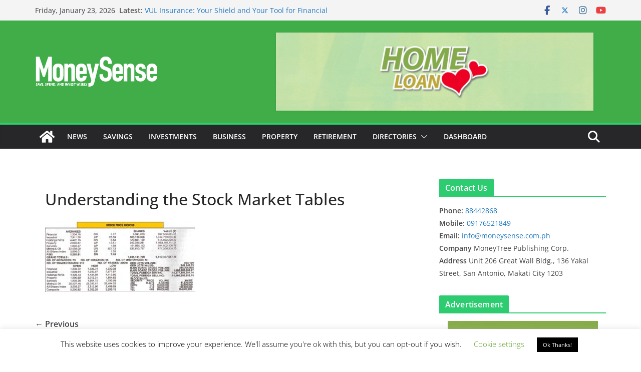

--- FILE ---
content_type: text/html; charset=utf-8
request_url: https://www.google.com/recaptcha/api2/aframe
body_size: 269
content:
<!DOCTYPE HTML><html><head><meta http-equiv="content-type" content="text/html; charset=UTF-8"></head><body><script nonce="-3krEHZdRfgTUczggSXRkQ">/** Anti-fraud and anti-abuse applications only. See google.com/recaptcha */ try{var clients={'sodar':'https://pagead2.googlesyndication.com/pagead/sodar?'};window.addEventListener("message",function(a){try{if(a.source===window.parent){var b=JSON.parse(a.data);var c=clients[b['id']];if(c){var d=document.createElement('img');d.src=c+b['params']+'&rc='+(localStorage.getItem("rc::a")?sessionStorage.getItem("rc::b"):"");window.document.body.appendChild(d);sessionStorage.setItem("rc::e",parseInt(sessionStorage.getItem("rc::e")||0)+1);localStorage.setItem("rc::h",'1769099907520');}}}catch(b){}});window.parent.postMessage("_grecaptcha_ready", "*");}catch(b){}</script></body></html>